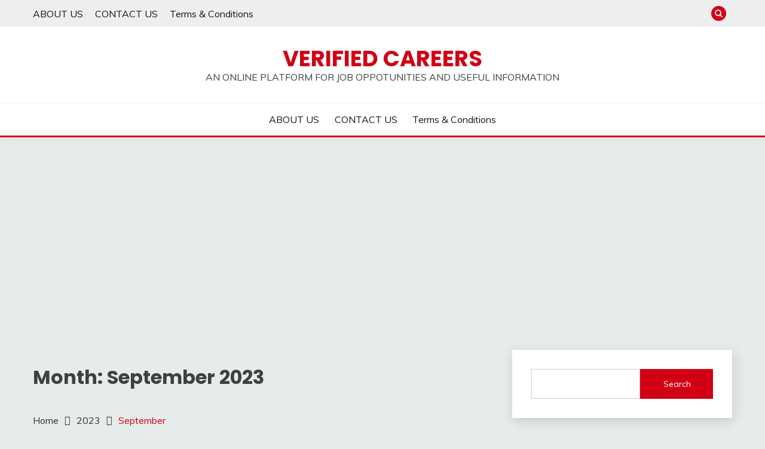

--- FILE ---
content_type: text/html; charset=utf-8
request_url: https://www.google.com/recaptcha/api2/aframe
body_size: 184
content:
<!DOCTYPE HTML><html><head><meta http-equiv="content-type" content="text/html; charset=UTF-8"></head><body><script nonce="4-PBA7zboRI0Mh6WCkv8Ig">/** Anti-fraud and anti-abuse applications only. See google.com/recaptcha */ try{var clients={'sodar':'https://pagead2.googlesyndication.com/pagead/sodar?'};window.addEventListener("message",function(a){try{if(a.source===window.parent){var b=JSON.parse(a.data);var c=clients[b['id']];if(c){var d=document.createElement('img');d.src=c+b['params']+'&rc='+(localStorage.getItem("rc::a")?sessionStorage.getItem("rc::b"):"");window.document.body.appendChild(d);sessionStorage.setItem("rc::e",parseInt(sessionStorage.getItem("rc::e")||0)+1);localStorage.setItem("rc::h",'1769624327702');}}}catch(b){}});window.parent.postMessage("_grecaptcha_ready", "*");}catch(b){}</script></body></html>